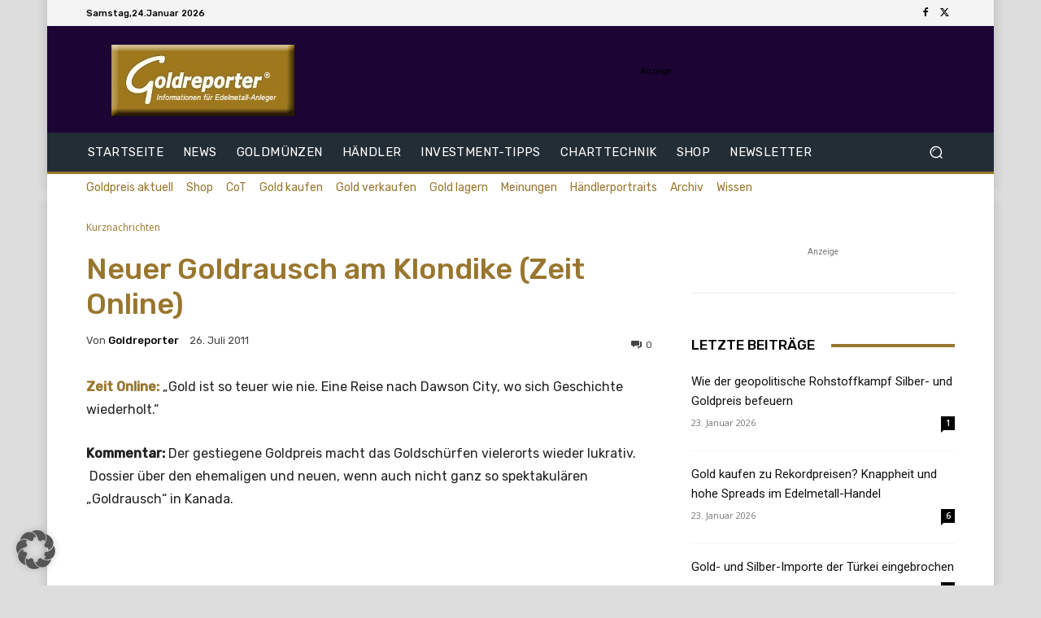

--- FILE ---
content_type: text/html; charset=utf-8
request_url: https://www.google.com/recaptcha/api2/aframe
body_size: 266
content:
<!DOCTYPE HTML><html><head><meta http-equiv="content-type" content="text/html; charset=UTF-8"></head><body><script nonce="k6o1y1ViwcKVUN9YcOse7Q">/** Anti-fraud and anti-abuse applications only. See google.com/recaptcha */ try{var clients={'sodar':'https://pagead2.googlesyndication.com/pagead/sodar?'};window.addEventListener("message",function(a){try{if(a.source===window.parent){var b=JSON.parse(a.data);var c=clients[b['id']];if(c){var d=document.createElement('img');d.src=c+b['params']+'&rc='+(localStorage.getItem("rc::a")?sessionStorage.getItem("rc::b"):"");window.document.body.appendChild(d);sessionStorage.setItem("rc::e",parseInt(sessionStorage.getItem("rc::e")||0)+1);localStorage.setItem("rc::h",'1769248791880');}}}catch(b){}});window.parent.postMessage("_grecaptcha_ready", "*");}catch(b){}</script></body></html>